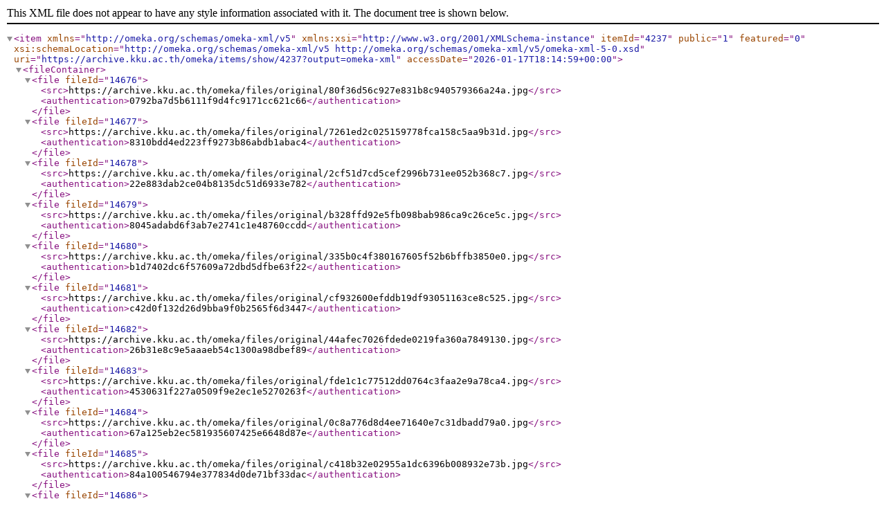

--- FILE ---
content_type: text/xml;charset=UTF-8
request_url: https://archive.kku.ac.th/omeka/items/show/4237?output=omeka-xml
body_size: 2116
content:
<?xml version="1.0" encoding="UTF-8"?>
<item xmlns="http://omeka.org/schemas/omeka-xml/v5" itemId="4237" public="1" featured="0" xmlns:xsi="http://www.w3.org/2001/XMLSchema-instance" xsi:schemaLocation="http://omeka.org/schemas/omeka-xml/v5 http://omeka.org/schemas/omeka-xml/v5/omeka-xml-5-0.xsd" uri="https://archive.kku.ac.th/omeka/items/show/4237?output=omeka-xml" accessDate="2026-01-17T18:14:59+00:00">
  <fileContainer>
    <file fileId="14676">
      <src>https://archive.kku.ac.th/omeka/files/original/80f36d56c927e831b8c940579366a24a.jpg</src>
      <authentication>0792ba7d5b6111f9d4fc9171cc621c66</authentication>
    </file>
    <file fileId="14677">
      <src>https://archive.kku.ac.th/omeka/files/original/7261ed2c025159778fca158c5aa9b31d.jpg</src>
      <authentication>8310bdd4ed223ff9273b86abdb1abac4</authentication>
    </file>
    <file fileId="14678">
      <src>https://archive.kku.ac.th/omeka/files/original/2cf51d7cd5cef2996b731ee052b368c7.jpg</src>
      <authentication>22e883dab2ce04b8135dc51d6933e782</authentication>
    </file>
    <file fileId="14679">
      <src>https://archive.kku.ac.th/omeka/files/original/b328ffd92e5fb098bab986ca9c26ce5c.jpg</src>
      <authentication>8045adabd6f3ab7e2741c1e48760ccdd</authentication>
    </file>
    <file fileId="14680">
      <src>https://archive.kku.ac.th/omeka/files/original/335b0c4f380167605f52b6bffb3850e0.jpg</src>
      <authentication>b1d7402dc6f57609a72dbd5dfbe63f22</authentication>
    </file>
    <file fileId="14681">
      <src>https://archive.kku.ac.th/omeka/files/original/cf932600efddb19df93051163ce8c525.jpg</src>
      <authentication>c42d0f132d26d9bba9f0b2565f6d3447</authentication>
    </file>
    <file fileId="14682">
      <src>https://archive.kku.ac.th/omeka/files/original/44afec7026fdede0219fa360a7849130.jpg</src>
      <authentication>26b31e8c9e5aaaeb54c1300a98dbef89</authentication>
    </file>
    <file fileId="14683">
      <src>https://archive.kku.ac.th/omeka/files/original/fde1c1c77512dd0764c3faa2e9a78ca4.jpg</src>
      <authentication>4530631f227a0509f9e2ec1e5270263f</authentication>
    </file>
    <file fileId="14684">
      <src>https://archive.kku.ac.th/omeka/files/original/0c8a776d8d4ee71640e7c31dbadd79a0.jpg</src>
      <authentication>67a125eb2ec581935607425e6648d87e</authentication>
    </file>
    <file fileId="14685">
      <src>https://archive.kku.ac.th/omeka/files/original/c418b32e02955a1dc6396b008932e73b.jpg</src>
      <authentication>84a100546794e377834d0de71bf33dac</authentication>
    </file>
    <file fileId="14686">
      <src>https://archive.kku.ac.th/omeka/files/original/b0dbee04a927ffced9f2bdf8aad18fa7.jpg</src>
      <authentication>d727091c76dbde5d52c4be727c1e5add</authentication>
    </file>
    <file fileId="14687">
      <src>https://archive.kku.ac.th/omeka/files/original/97adc815da0a08425923a1e7011ce0a4.jpg</src>
      <authentication>c3eb85df1f96f9f60abf54d403c973e2</authentication>
    </file>
    <file fileId="14688">
      <src>https://archive.kku.ac.th/omeka/files/original/20f8a88850f9fb2cfab03d1e5c2053c9.jpg</src>
      <authentication>f37ac30b33ee77c2bad416745f9c75f5</authentication>
    </file>
    <file fileId="14689">
      <src>https://archive.kku.ac.th/omeka/files/original/755580b296725d928093477cc5e99a72.jpg</src>
      <authentication>6777e485e76bae8967a3212e0c2b05e4</authentication>
    </file>
    <file fileId="14690">
      <src>https://archive.kku.ac.th/omeka/files/original/ef5e2d07a8a2c2410574c99f7005b042.jpg</src>
      <authentication>7bf38882e2e7dbacf1139ef1191dad35</authentication>
    </file>
    <file fileId="14691">
      <src>https://archive.kku.ac.th/omeka/files/original/08ed50ae55706c86b4e56cdb56085a75.jpg</src>
      <authentication>066b8263294f381949ebc76a09efc05b</authentication>
    </file>
    <file fileId="14692">
      <src>https://archive.kku.ac.th/omeka/files/original/b9ce2d0a0f33e8f27333ebbe2bd79d2b.jpg</src>
      <authentication>c67ea889bc5cab536e84255b36acb537</authentication>
    </file>
    <file fileId="14693">
      <src>https://archive.kku.ac.th/omeka/files/original/2a337a0bcf41d2aeda3c3d12eac44a50.jpg</src>
      <authentication>b8377d8ab99c94e56764b80f2817c3b8</authentication>
    </file>
    <file fileId="14694">
      <src>https://archive.kku.ac.th/omeka/files/original/4b538f9b45f8a6b5444f4fbf50bbd921.jpg</src>
      <authentication>773d2468d8172b48f57561e22764c5f7</authentication>
    </file>
    <file fileId="14695">
      <src>https://archive.kku.ac.th/omeka/files/original/4525e35e19dd4bfb96c6cddbffbb9a12.jpg</src>
      <authentication>380860c3d4710bb1f985e23bcd3fcd83</authentication>
    </file>
  </fileContainer>
  <collection collectionId="175">
    <elementSetContainer>
      <elementSet elementSetId="1">
        <name>Dublin Core</name>
        <description>The Dublin Core metadata element set is common to all Omeka records, including items, files, and collections. For more information see, http://dublincore.org/documents/dces/.</description>
        <elementContainer>
          <element elementId="50">
            <name>Title</name>
            <description>A name given to the resource</description>
            <elementTextContainer>
              <elementText elementTextId="15700">
                <text>ภาพถ่ายปี 2536</text>
              </elementText>
            </elementTextContainer>
          </element>
        </elementContainer>
      </elementSet>
    </elementSetContainer>
  </collection>
  <itemType itemTypeId="6">
    <name>Still Image</name>
    <description>A static visual representation. Examples include paintings, drawings, graphic designs, plans and maps. Recommended best practice is to assign the type Text to images of textual materials.</description>
  </itemType>
  <elementSetContainer>
    <elementSet elementSetId="1">
      <name>Dublin Core</name>
      <description>The Dublin Core metadata element set is common to all Omeka records, including items, files, and collections. For more information see, http://dublincore.org/documents/dces/.</description>
      <elementContainer>
        <element elementId="50">
          <name>Title</name>
          <description>A name given to the resource</description>
          <elementTextContainer>
            <elementText elementTextId="16726">
              <text>พิธีบายศรีสู่ขวัญนักศึกษาใหม่ 31 พฤษภาคม 2536 &#13;
มี ศ.นพ.วันชัย  วัฒนศัพท์ อธิการบดี เป็นประธานในพิธี</text>
            </elementText>
          </elementTextContainer>
        </element>
        <element elementId="41">
          <name>Description</name>
          <description>An account of the resource</description>
          <elementTextContainer>
            <elementText elementTextId="16727">
              <text>P1044-1058 พิธีบายศรีสู่ขวัญและผูกข้อมือ</text>
            </elementText>
          </elementTextContainer>
        </element>
        <element elementId="40">
          <name>Date</name>
          <description>A point or period of time associated with an event in the lifecycle of the resource</description>
          <elementTextContainer>
            <elementText elementTextId="16728">
              <text>2536-05-31</text>
            </elementText>
          </elementTextContainer>
        </element>
        <element elementId="43">
          <name>Identifier</name>
          <description>An unambiguous reference to the resource within a given context</description>
          <elementTextContainer>
            <elementText elementTextId="16729">
              <text>P1041-1071/2536</text>
            </elementText>
          </elementTextContainer>
        </element>
      </elementContainer>
    </elementSet>
  </elementSetContainer>
  <tagContainer>
    <tag tagId="5051">
      <name>พิธีบายศรีสู่ขวัญนักศึกษาใหม่ 31</name>
    </tag>
    <tag tagId="5052">
      <name>พิธีบายศรีสู่ขวัญนักศึกษาใหม่ มข.</name>
    </tag>
    <tag tagId="4679">
      <name>ศ.นพ.วันชัย  วัฒนศัพท์ อธิการบดี</name>
    </tag>
  </tagContainer>
</item>
